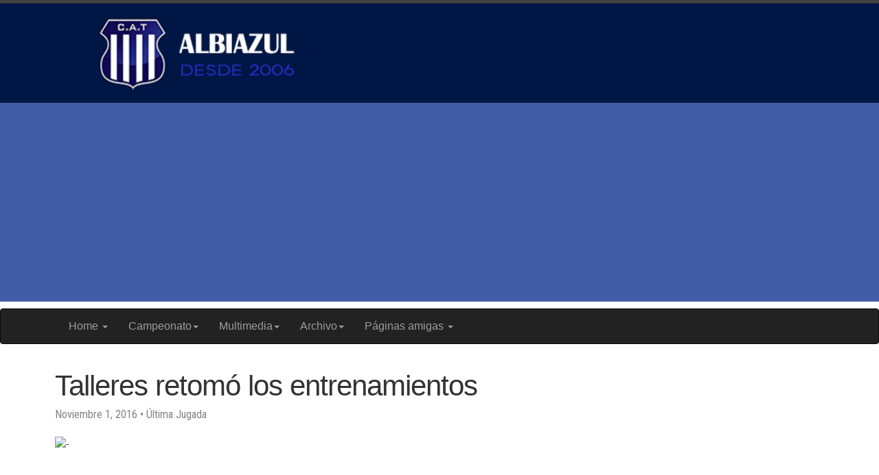

--- FILE ---
content_type: text/html
request_url: https://albiazul.com.ar/archivo/2016/posts/2016/11/01/talleres-retomo-los-entrenamie.html
body_size: 4179
content:
<!DOCTYPE html>
<html>

<head>
    <!-- Global site tag (gtag.js) - Google Analytics -->
<script async src="https://www.googletagmanager.com/gtag/js?id=UA-669615-1"></script>
<script>
  window.dataLayer = window.dataLayer || [];
  function gtag(){dataLayer.push(arguments);}
  gtag('js', new Date());

  gtag('config', 'UA-669615-1');
</script>
    <meta charset="utf-8">
    <meta http-equiv="X-UA-Compatible" content="IE=edge">
    <meta name="viewport" content="width=device-width, initial-scale=1">

    <title>Talleres retomó los entrenamientos</title>
    <meta name="description"
          content="Luego de la victoria ante Velez, el plantel de Talleres retomo las practicas ya pensando en Patronato.">
    <meta name="keywords" content="Talleres de Cordoba,albiazul,matador,tallarines" />

    <link href="https://fonts.googleapis.com/css?family=Roboto|Roboto+Condensed|Roboto+Slab" rel="stylesheet">
    <link rel="stylesheet" href="/css/main.css">
    <link rel="canonical" href="https://albiazul.com/archivo/2016/posts/2016/11/01/talleres-retomo-los-entrenamie.html">
    <link rel="alternate" type="application/rss+xml" title="Talleres de Córdoba - Albiazul"
          href='https://albiazul.com/feed.xml'>
	<link rel="shortcut icon" href='https://albiazul.com/albiazul.ico' />

    <!-- jQuery -->
    <script src="https://ajax.googleapis.com/ajax/libs/jquery/1.12.4/jquery.min.js"></script>
    <!-- Latest compiled and minified CSS and JavaScript-->
    <link rel="stylesheet" href="https://maxcdn.bootstrapcdn.com/bootstrap/3.3.7/css/bootstrap.min.css"
          integrity="sha384-BVYiiSIFeK1dGmJRAkycuHAHRg32OmUcww7on3RYdg4Va+PmSTsz/K68vbdEjh4u" crossorigin="anonymous">
    <script src="https://maxcdn.bootstrapcdn.com/bootstrap/3.3.7/js/bootstrap.min.js"
            integrity="sha384-Tc5IQib027qvyjSMfHjOMaLkfuWVxZxUPnCJA7l2mCWNIpG9mGCD8wGNIcPD7Txa"
            crossorigin="anonymous"></script>
    <!-- Añade esta etiqueta en la cabecera o delante de la etiqueta body. -->
    <script type="text/javascript" src="https://apis.google.com/js/plusone.js">
        {lang: 'es-419'}
    </script>
	<script async src="//pagead2.googlesyndication.com/pagead/js/adsbygoogle.js"></script>
	<script>
		(adsbygoogle = window.adsbygoogle || []).push({
			google_ad_client: "ca-pub-0832240803228853",
			enable_page_level_ads: true
		});
	</script>
</head>


<body>
<header class="site-header">
    <a href="https://albiazul.com">
		<img  alt="Sitio Albiazul" 
			srcset="
				https://albiazul.com/assets/header-vs.png  240w,
				https://albiazul.com/assets/header-s.png  300w,
				https://albiazul.com/assets/header-m.png  400w,
				https://albiazul.com/assets/header-large.png  512w,
				https://albiazul.com/assets/header-2x.png 1024w
				"
				sizes="70vmin"
		/>
	</a>
</header>

<!-- <nav class="navbar navbar-toggleable-md fixed-top navbar-inverse bg-inverse"> -->
<!-- <nav class="navbar navbar-toggleable-md navbar-light bg-faded">-->
<nav class="navbar navbar-inverse bg-inverse">
    <div class="container">
        <div class="navbar-header">
            <button type="button" class="navbar-toggle collapsed" data-toggle="collapse" data-target=".navbar-collapse">
                <span class="sr-only">Toggle navigation</span>
                <span class="icon-bar"></span>
                <span class="icon-bar"></span>
                <span class="icon-bar"></span>
            </button>
        </div>
        <div class="navbar-collapse collapse">
            <ul class="nav navbar-nav">
                <li class="dropdown">
                    <a href="#" class="dropdown-toggle" data-toggle="dropdown" role="button" aria-haspopup="true"
                       aria-expanded="false" style="font-size: medium" style="font-size: large">Home <span
                            class="caret"></span></a>
                    <ul class="dropdown-menu">
                        <li><a href="/index.html">Página de inicio</a></li>
                        <li><a href="/institucional/quienessomos.html">Quienes somos</a></li>
                        <li><a href="/institucional/institucion.html">Institucional</a></li>
                        <!--<li><a href="/institucional/plantel.html">Plantel</a></li>-->
                    </ul>
                </li>
                <li class="dropdown">
                    <a href="#" class="dropdown-toggle" data-toggle="dropdown" role="button" aria-haspopup="true"
                       aria-expanded="false" style="font-size: medium">Campeonato<span class="caret"></span></a>
                    <ul class="dropdown-menu">
                        <li><a href="/tablas/index.html">Inicio</a></li>
                        <li><a href="/tablas/posiciones.html">Posiciones</a></li>
                        <li><a href="/tablas/promedios.html">Promedios</a></li>
                        <!--<li><a href="/tablas/fixturetalleres.html">Fixture Talleres</a></li>-->
                        <li><a href="/tablas/fixture.html">Fixture General</a></li>
                        <li><a href="/tablas/clubes.html">Todos los clubes</a></li>
                    </ul>
                </li>
                <li class="dropdown">
                    <a href="#" class="dropdown-toggle" data-toggle="dropdown" role="button" aria-haspopup="true"
                       aria-expanded="false" style="font-size: medium">Multimedia<span class="caret"></span></a>
                    <ul class="dropdown-menu">
                        <li><a href="/multimedia/conmebol/index.html">Conmebol</a></li>
                        <li><a href="/multimedia/audio/index.html">Audio (canciones, relatos, etc.)</a></li>
                    </ul>
                </li>
                <li class="dropdown">
                    <a href="#" class="dropdown-toggle" data-toggle="dropdown" role="button" aria-haspopup="true"
                       aria-expanded="false" style="font-size: medium">Archivo<span class="caret"></span></a>
                    <ul class="dropdown-menu">
                        <li><a href="/archivo/2021" target="_blank">Año 2021</a></li>
                        <li><a href="/archivo/2020" target="_blank">Año 2020</a></li>
                        <li><a href="/archivo/2019" target="_blank">Año 2019</a></li>
                        <li><a href="/archivo/2018" target="_blank">Año 2018</a></li>
                        <li><a href="/archivo/2017" target="_blank">Año 2017</a></li>
                        <li><a href="/archivo/2016" target="_blank">Año 2016</a></li>
                        <li><a href="/archivo/2015" target="_blank">Año 2015</a></li>
                        <li><a href="/archivo/2014" target="_blank">Año 2014</a></li>
                        <li><a href="/archivo/2013" target="_blank">Año 2013</a></li>
                        <li><a href="/archivo/2012" target="_blank">Año 2012</a></li>
                        <li><a href="/archivo/2011" target="_blank">Año 2011</a></li>
                        <li><a href="/archivo/2010" target="_blank">Año 2010</a></li>
                        <li><a href="/archivo/2009" target="_blank">Año 2009</a></li>
                        <li><a href="/archivo/2008" target="_blank">Año 2008</a></li>
						<li><a href="/archivo/2007" target="_blank">Año 2007</a></li>
                        <li><a href="/archivo/2006" target="_blank">Año 2006</a></li>
                        <!--<li><a href="http://albiazul.com.ar/x_sitioold/archivo/2007" target="_blank">Año 2007</a></li>
                        <li><a href="http://albiazul.com.ar/x_sitioold/archivo/2006" target="_blank">Año 2006</a></li>
						-->
                    </ul>
                </li>
                <li class="dropdown">
                    <a href="#" class="dropdown-toggle" data-toggle="dropdown" role="button" aria-haspopup="true"
                       aria-expanded="false" style="font-size: medium">Páginas amigas <span class="caret"></span></a>
                    <ul class="dropdown-menu">
                        <li><a href="http://www.la1913.com" target="_blank">La 1913</a></li>
                        <li><a href="https://www.clubtalleres.com.ar/" target="_blank">Talleres de Córdoba</a></li>
                    </ul>
                </li>
            </ul>
        </div>
    </div>
</nav>

<div class="container">
    <div class="row">
        <div class="col-md-8">
    <article class="post" itemscope itemtype="http://schema.org/BlogPosting">

        <header class="post-header">
            <h1 class="post-title" itemprop="name headline">Talleres retomó los entrenamientos</h1>
            <p class="post-meta">
                <time datetime="2016-11-01T22:09:00-03:00" itemprop="datePublished">
                    
                    
                    Noviembre 1, 2016
                </time>
                • Última Jugada
                
            </p>
            
                
                    <table>
                        <tr><td><img src="https://albiazul.com/uploadedimages/2016/" alt="-" border="0"/></td></tr>
                        <tr><td>&nbsp;</td></tr>
                    </table>
                
            
			
        </header>

        <div class="post-content" itemprop="articleBody">
            <p><em>Luego de la victoria ante Velez, el plantel de Talleres retomo las practicas ya pensando en Patronato.</em></p><!--more-->
<p>La cita fue en la tarde del lunes en la Boutique de barrio Jardín, y como de un tiempo a esta parte, los trabajos se realizaron bajo un clima de absoluta tranquilidad.</p>
<p>Los titulares los cuales fueron los mismos que derrotaron al Fortín, llevaron a cabo algunos movimientos tácticos sin oposición, mientras que el resto, cumplieron con los minutos de fútbol en espacios reducidos.</p>
<p>Por su parte y pensando en el “Patrón”, y si bien la semana recién comienza, de no mediar ningún imponderable, Kudelka estaría en condiciones de volver a repetir el equipo.</p>
        </div>

    </article>
</div>


    </div>
    <div class="row">
        <footer class="site-footer">

  <div class="col-md-8">

    <h2 class="footer-heading">Talleres de Córdoba - Albiazul</h2>

    <div class="footer-col-wrapper">
      <div class="footer-col footer-col-1">
        <ul class="contact-list">
          <li>Talleres de Córdoba - Albiazul</li>
          <li><a href="/cdn-cgi/l/email-protection#65060a0b110406110a250409070c041f10094b060a084b0417"><span class="__cf_email__" data-cfemail="82e1edecf6e3e1f6edc2e3eee0ebe3f8f7eeace1edeface3f0">[email&#160;protected]</span></a></li>
        </ul>
      </div>

      <div class="footer-col footer-col-2">
        <ul class="social-media-list">
          
          <li>
            <a href="https://github.com/tirabo"><span class="icon icon--github"><svg viewBox="0 0 16 16"><path fill="#828282" d="M7.999,0.431c-4.285,0-7.76,3.474-7.76,7.761 c0,3.428,2.223,6.337,5.307,7.363c0.388,0.071,0.53-0.168,0.53-0.374c0-0.184-0.007-0.672-0.01-1.32 c-2.159,0.469-2.614-1.04-2.614-1.04c-0.353-0.896-0.862-1.135-0.862-1.135c-0.705-0.481,0.053-0.472,0.053-0.472 c0.779,0.055,1.189,0.8,1.189,0.8c0.692,1.186,1.816,0.843,2.258,0.645c0.071-0.502,0.271-0.843,0.493-1.037 C4.86,11.425,3.049,10.76,3.049,7.786c0-0.847,0.302-1.54,0.799-2.082C3.768,5.507,3.501,4.718,3.924,3.65 c0,0,0.652-0.209,2.134,0.796C6.677,4.273,7.34,4.187,8,4.184c0.659,0.003,1.323,0.089,1.943,0.261 c1.482-1.004,2.132-0.796,2.132-0.796c0.423,1.068,0.157,1.857,0.077,2.054c0.497,0.542,0.798,1.235,0.798,2.082 c0,2.981-1.814,3.637-3.543,3.829c0.279,0.24,0.527,0.713,0.527,1.437c0,1.037-0.01,1.874-0.01,2.129 c0,0.208,0.14,0.449,0.534,0.373c3.081-1.028,5.302-3.935,5.302-7.362C15.76,3.906,12.285,0.431,7.999,0.431z"/></svg>
</span><span class="username">tirabo</span></a>

          </li>
          

          
          <li>
            <a href="https://twitter.com/CbaAlbiazul"><span class="icon icon--twitter"><svg viewBox="0 0 16 16"><path fill="#828282" d="M15.969,3.058c-0.586,0.26-1.217,0.436-1.878,0.515c0.675-0.405,1.194-1.045,1.438-1.809c-0.632,0.375-1.332,0.647-2.076,0.793c-0.596-0.636-1.446-1.033-2.387-1.033c-1.806,0-3.27,1.464-3.27,3.27 c0,0.256,0.029,0.506,0.085,0.745C5.163,5.404,2.753,4.102,1.14,2.124C0.859,2.607,0.698,3.168,0.698,3.767 c0,1.134,0.577,2.135,1.455,2.722C1.616,6.472,1.112,6.325,0.671,6.08c0,0.014,0,0.027,0,0.041c0,1.584,1.127,2.906,2.623,3.206 C3.02,9.402,2.731,9.442,2.433,9.442c-0.211,0-0.416-0.021-0.615-0.059c0.416,1.299,1.624,2.245,3.055,2.271 c-1.119,0.877-2.529,1.4-4.061,1.4c-0.264,0-0.524-0.015-0.78-0.046c1.447,0.928,3.166,1.469,5.013,1.469 c6.015,0,9.304-4.983,9.304-9.304c0-0.142-0.003-0.283-0.009-0.423C14.976,4.29,15.531,3.714,15.969,3.058z"/></svg>
</span><span class="username">CbaAlbiazul</span></a>

          </li>
          
        </ul>
      </div>

      <div class="footer-col footer-col-3">
        <p>Pagina con informacion sobre el club Talleres de Cordoba (no oficial).
</p>
      </div>
    </div>

  </div>

</footer>


    </div>
</div>
<script data-cfasync="false" src="/cdn-cgi/scripts/5c5dd728/cloudflare-static/email-decode.min.js"></script><script defer src="https://static.cloudflareinsights.com/beacon.min.js/vcd15cbe7772f49c399c6a5babf22c1241717689176015" integrity="sha512-ZpsOmlRQV6y907TI0dKBHq9Md29nnaEIPlkf84rnaERnq6zvWvPUqr2ft8M1aS28oN72PdrCzSjY4U6VaAw1EQ==" data-cf-beacon='{"version":"2024.11.0","token":"d1f6b9c2deef4f889b27afa86448bdb4","r":1,"server_timing":{"name":{"cfCacheStatus":true,"cfEdge":true,"cfExtPri":true,"cfL4":true,"cfOrigin":true,"cfSpeedBrain":true},"location_startswith":null}}' crossorigin="anonymous"></script>
</body>

</html>


--- FILE ---
content_type: text/html; charset=utf-8
request_url: https://www.google.com/recaptcha/api2/aframe
body_size: 271
content:
<!DOCTYPE HTML><html><head><meta http-equiv="content-type" content="text/html; charset=UTF-8"></head><body><script nonce="D7QACE1RB9kWW5qZNBjkSA">/** Anti-fraud and anti-abuse applications only. See google.com/recaptcha */ try{var clients={'sodar':'https://pagead2.googlesyndication.com/pagead/sodar?'};window.addEventListener("message",function(a){try{if(a.source===window.parent){var b=JSON.parse(a.data);var c=clients[b['id']];if(c){var d=document.createElement('img');d.src=c+b['params']+'&rc='+(localStorage.getItem("rc::a")?sessionStorage.getItem("rc::b"):"");window.document.body.appendChild(d);sessionStorage.setItem("rc::e",parseInt(sessionStorage.getItem("rc::e")||0)+1);localStorage.setItem("rc::h",'1768812164230');}}}catch(b){}});window.parent.postMessage("_grecaptcha_ready", "*");}catch(b){}</script></body></html>